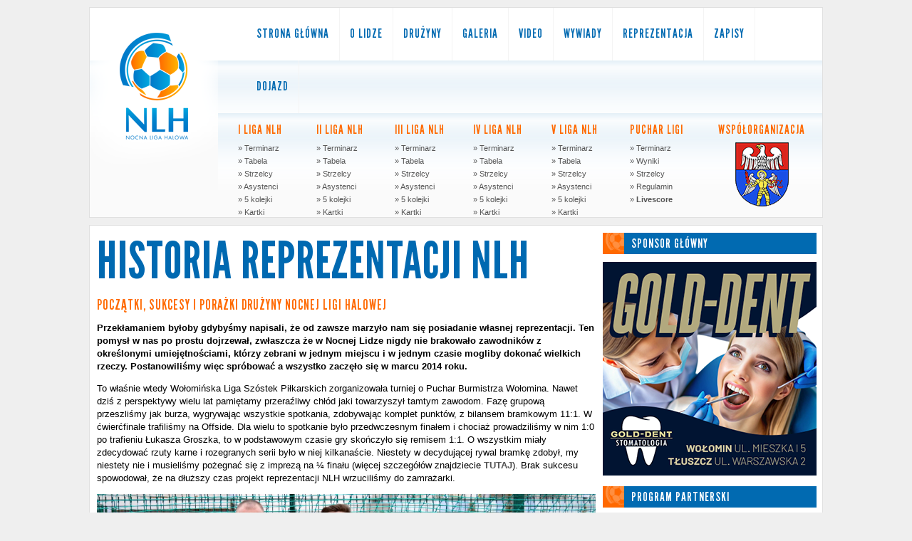

--- FILE ---
content_type: text/html; charset=UTF-8
request_url: https://nocnaligahalowa.pl/reprezentacja
body_size: 10235
content:
<!DOCTYPE html>
<html lang="pl">
<head>
<meta name="google-site-verification" content="bM5Mak3j-gL1U4HixWS_n-BsGyXBKSbS4sUCsZ9uwHY" />
<title>Historia reprezentacji NLH - Nocna Liga Halowa</title>
	<meta charset="utf-8" />
	<base href="https://nocnaligahalowa.pl/" />
	<style type="text/css" media="all">@import url(./all.css?ver=3.0);</style>
	<style type="text/css" media="all">@import url(./main.css?ver=3.0);</style>
	<style type="text/css" media="all">@import url(./news.css?ver=3.0);</style>
	<meta name="keywords" content="reprezentacja" />
	<meta name="description" content="Początki, sukcesy i porażki drużyny Nocnej Ligi Halowej" />
	<meta name="robots" content="index, follow" />
	<meta property="fb:admins" content="100000764150639"/> 
	<link href='https://fonts.googleapis.com/css?family=Hind+Vadodara:400,600&subset=latin,latin-ext' rel='stylesheet' type='text/css'>
	<meta name="author" content="planarstudio.pl" />
	<link rel="shortcut icon" href="/favicon.ico" type="image/x-icon">
	<link rel="icon" href="/favicon.ico" type="image/x-icon">
	<meta property="fb:admins" content="100000764150639"/> 
	<meta property="og:title" content="Historia reprezentacji NLH - Nocna Liga Halowa" />
    <meta property="og:image" content="https://nocnaligahalowa.pl/gfx/logo-nlh.jpg" />
	<meta property="og:image:width" content="1200"/>	
	<meta property="og:image:height" content="630"/>	
	<meta property="og:site_name" content="nocnaligahalowa.pl" />
    <meta property="og:description" content="Początki, sukcesy i porażki drużyny Nocnej Ligi Halowej"/>
    <meta property="article:section" content="News">
	<meta property="article:tag" content="reprezentacja" />		
	<!--[if lt IE 9]><script src="//html5shiv.googlecode.com/svn/trunk/html5.js"></script><![endif]-->
</head>
<body>

<script>
  (function(i,s,o,g,r,a,m){i['GoogleAnalyticsObject']=r;i[r]=i[r]||function(){
  (i[r].q=i[r].q||[]).push(arguments)},i[r].l=1*new Date();a=s.createElement(o),
  m=s.getElementsByTagName(o)[0];a.async=1;a.src=g;m.parentNode.insertBefore(a,m)
  })(window,document,'script','//www.google-analytics.com/analytics.js','ga');

  ga('create', 'UA-1289133-10', 'nocnaligahalowa.pl');
  ga('send', 'pageview');

</script>	
	<header>
		<a id="nocna-liga-halowa" href="./"></a>
		<nav id="menu">
			<ul>
				<li><a href="./">Strona główna</a></li>
				<li><a href="nlh">O Lidze</a></li>
				<li><a href="druzyny">Drużyny</a></li>
				<li><a href="galeria">Galeria</a></li>
				<li><a href="video">Video</a></li>
				<li><a href="news/wywiady">Wywiady</a></li>
				<li><a href="reprezentacja">Reprezentacja</a></li>
        <li><a href="nlh/20/zapisy">Zapisy</a></li>
				<li><a href="nlh/11/dojazd-na-hale">Dojazd</a></li>
			</ul>
		</nav>
		<nav id="menu2">
					<div class="menbox text-center" style="width:150px">
				<p class="menlab text-center">Współorganizacja</p>
				<img class="patroncen" src="gfx/patron2.png" alt="" />
			</div>	
							
			<div class="menbox">
				<p class="menlab">PUCHAR LIGI</p>
				<!--	
				<a href="nlh/7/nlh-cup-6">&raquo; Terminarz</a>
				<a href="nlh/8/wyniki-pucharu-nlh">&raquo; Wyniki</a>
				<a href="nlh/9/strzelcy-pucharu-nlh">&raquo; Strzelcy</a>
				<a href="nlh/14/regulamin-pucharu-nlh">&raquo; Regulamin</a>
				<a href="nlh/10/livescore">&raquo; <strong>Livescore</strong></a>
				-->		
				<a href="nlh/7/terminarz-pucharu-ligi">&raquo; Terminarz</a>
				<a href="nlh/12/wyniki-pucharu-ligi">&raquo; Wyniki</a>
				<a href="nlh/9/strzelcy-pucharu-ligi">&raquo; Strzelcy</a>
				<a href="nlh/14/regulamin-pucharu-ligi">&raquo; Regulamin</a>
				<a href="nlh/10/livescore">&raquo; <strong>Livescore</strong></a>				
			</div>	
			<div class="menbox" style="margin-left:10px">
				<p class="menlab">V Liga NLH</p>
				<a href="sezon/5/terminarz/18/2025-2026">&raquo; Terminarz</a>
				<a href="sezon/5/tabela/18/2025-2026">&raquo; Tabela</a>
				<a href="sezon/5/strzelcy/18/2025-2026">&raquo; Strzelcy</a>
				<a href="sezon/5/asystenci/18/2025-2026">&raquo; Asystenci</a>
				<a href="sezon/5/5kolejki/18/2025-2026">&raquo; 5 kolejki</a>
				<a href="sezon/5/kartki/18/2025-2026">&raquo; Kartki</a>
			</div>
			<div class="menbox" style="margin-left:10px">
				<p class="menlab">IV Liga NLH</p>
				<a href="sezon/4/terminarz/18/2025-2026">&raquo; Terminarz</a>
				<a href="sezon/4/tabela/18/2025-2026">&raquo; Tabela</a>
				<a href="sezon/4/strzelcy/18/2025-2026">&raquo; Strzelcy</a>
				<a href="sezon/4/asystenci/18/2025-2026">&raquo; Asystenci</a>
				<a href="sezon/4/5kolejki/18/2025-2026">&raquo; 5 kolejki</a>
				<a href="sezon/4/kartki/18/2025-2026">&raquo; Kartki</a>
			</div>			
			<div class="menbox" style="margin-left:10px">
				<p class="menlab">III Liga NLH</p>
				<a href="sezon/3/terminarz/18/2025-2026">&raquo; Terminarz</a>
				<a href="sezon/3/tabela/18/2025-2026">&raquo; Tabela</a>
				<a href="sezon/3/strzelcy/18/2025-2026">&raquo; Strzelcy</a>
				<a href="sezon/3/asystenci/18/2025-2026">&raquo; Asystenci</a>
				<a href="sezon/3/5kolejki/18/2025-2026">&raquo; 5 kolejki</a>
				<a href="sezon/3/kartki/18/2025-2026">&raquo; Kartki</a>
			</div>
			<div class="menbox">
				<p class="menlab">II Liga NLH</p>
				<a href="sezon/2/terminarz/18/2025-2026">&raquo; Terminarz</a>
				<a href="sezon/2/tabela/18/2025-2026">&raquo; Tabela</a>
				<a href="sezon/2/strzelcy/18/2025-2026">&raquo; Strzelcy</a>
				<a href="sezon/2/asystenci/18/2025-2026">&raquo; Asystenci</a>
				<a href="sezon/2/5kolejki/18/2025-2026">&raquo; 5 kolejki</a>
				<a href="sezon/2/kartki/18/2025-2026">&raquo; Kartki</a>
			</div>
			<div class="menbox">
				<p class="menlab">I Liga NLH</p>
				<a href="sezon/1/terminarz/18/2025-2026">&raquo; Terminarz</a>
				<a href="sezon/1/tabela/18/2025-2026">&raquo; Tabela</a>
				<a href="sezon/1/strzelcy/18/2025-2026">&raquo; Strzelcy</a>
				<a href="sezon/1/asystenci/18/2025-2026">&raquo; Asystenci</a>
				<a href="sezon/1/5kolejki/18/2025-2026">&raquo; 5 kolejki</a>
				<a href="sezon/1/kartki/18/2025-2026">&raquo; Kartki</a>
			</div>			
		</nav>
	</header>			
	<div id="content">			<section id="left">
			<h1>Historia reprezentacji NLH</h1><h2>Początki, sukcesy i porażki drużyny Nocnej Ligi Halowej</h2><p><strong>Przekłamaniem byłoby gdybyśmy napisali, że od zawsze marzyło nam się posiadanie własnej reprezentacji. Ten pomysł w nas po prostu dojrzewał, zwłaszcza że w Nocnej Lidze nigdy nie brakowało zawodników z określonymi umiejętnościami, którzy zebrani w jednym miejscu i w jednym czasie mogliby dokonać wielkich rzeczy. Postanowiliśmy więc spróbować a wszystko zaczęło się w marcu 2014 roku.</strong></p>
<p>To właśnie wtedy Wołomińska Liga Szóstek Piłkarskich zorganizowała turniej o Puchar Burmistrza Wołomina. Nawet dziś z perspektywy wielu lat pamiętamy przeraźliwy chłód jaki towarzyszył tamtym zawodom. Fazę grupową przeszliśmy jak burza, wygrywając wszystkie spotkania, zdobywając komplet punktów, z bilansem bramkowym 11:1. W ćwierćfinale trafiliśmy na Offside. Dla wielu to spotkanie było przedwczesnym finałem i chociaż prowadziliśmy w nim 1:0 po trafieniu Łukasza Groszka, to w podstawowym czasie gry skończyło się remisem 1:1. O wszystkim miały zdecydować rzuty karne i rozegranych serii było w niej kilkanaście. Niestety w decydującej rywal bramkę zdobył, my niestety nie i musieliśmy pożegnać się z imprezą na ¼ finału (więcej szczegółów znajdziecie <strong><a href="../news/110/reprezentacja-nocnej-ligi-nie-dala-rady" target="_blank" rel="noopener">TUTAJ</a></strong>). Brak sukcesu spowodował, że na dłuższy czas projekt reprezentacji NLH wrzuciliśmy do zamrażarki.</p>
<p><img src="../Inne/TurniejWLSP.jpg" alt="Drużyna NLH" width="700" /></p>
<p><em>(kadra z pierwszego, historycznego turnieju w wykonaniu reprezentacji NLH. Górny rząd, od lewej: Maksymilian Poczman, Marcin Jackiewicz, Adam Stańczuk, Mateusz Antoniak, Marcin Kur. Dolny rząd, od lewej: Łukasz Groszek, Alek Grabek)</em></p>
<p>Wróciliśmy na początku 2017 roku. Wówczas w turnieju halowym w Dąbrówce (więcej o nim <strong><a href="../news/553/nocna-liga-halowa-wygrywa-turniej-w-dabrowce" target="_blank" rel="noopener">TUTAJ</a></strong>) wysypała się jedna drużyna i organizator zaproponował nam załatanie dziury. Okazaliśmy się "czarnym koniem" tej imprezy i szliśmy po swoje niczym reprezentacja Danii w 1992 roku. Jej też na Mistrzostwach Europy miało zabraknąć, ostatecznie jednak pojechała na turniej, a potem zgarnęła w nim złoto. My również! W wielkim finale o wszystkim miały zdecydować rzuty karne, ale w ostatniej sekundzie bramkę dla naszego zespołu zdobył Kamil Śliwowski i ostatecznie uniknęliśmy wojny nerwów. Ten triumf spowodował, że w sezonie letnim zamierzaliśmy pójść za ciosem. I udało się! Najpierw wygraliśmy turniej w Tłuszczu (szczegóły <a href="../news/677/wygrywamy-kolejny-turniej-tym-razem-w-tluszczu" target="_blank" rel="noopener"><strong>TUTAJ</strong></a>), a następnie finiszowaliśmy na trzeciej lokacie w Gończycach (<strong><a href="../news/679/zespol-nocnej-ligi-trzeci-w-gonczyce-orlik-cup-2017" target="_blank" rel="noopener">TUTAJ</a></strong>). W czerwcu 2018 roku odwiedziliśmy z kolei Górę Kalwarię, ale wypadek losowy spowodował, że na turniej dojechaliśmy okrojonym składem i skończyliśmy na ćwierćfinale (<a href="../news/927/druzyna-nocnej-ligi-nie-podbila-gory-kalwarii" target="_blank" rel="noopener"><strong>TUTAJ</strong></a>). Niedosyt pozostał, chociaż i tak myślami byliśmy już wtedy przy kolejnym projekcie – <strong>Okręgowym Pucharze Polski!</strong></p>
<p>Ale by dobrze przygotować się do naszego debiutu w tych rozgrywkach nie zapomnieliśmy o sparingach. W pierwszym z nich zagraliśmy i wygraliśmy(!) z <strong>KTS Weszło </strong>(więcej o tym spotkaniu przeczytacie <strong><a href="../news/925/udany-debiut-nocnej-ligi-wygrywamy-z-kts-weszlo-31" target="_blank" rel="noopener">TUTAJ</a></strong>). Oczywiście były to początki drużyny, która dziś jest liderem A-Klasy (stan na styczeń 2021), aczkolwiek warto wspomnieć, że dla naszego zespołu był to pierwszy mecz na dużym boisku w ogóle! Jako NLH nigdy nie przeprowadziliśmy żadnego wspólnego treningu, co zresztą pozostało tradycją do dnia dzisiejszego. Od zawsze bazowaliśmy na indywidualnych umiejętnościach poszczególnych graczy oraz ich doświadczeniu z boiska pełnowymiarowego. Dodajmy, że kadrę zespołu tworzyli (i wciąż tworzą) zawodnicy niezrzeszeni, którzy skończyli już przygodę z "profesjonalnym" futbolem, aczkolwiek wielu było takich, którzy dopiero w reprezentacji Nocnej Ligi stawiali pierwsze kroki w piłce 11-osobowej. Z jednej strony nie mogliśmy więc zbyt wiele oczekiwać po swoim debiucie, ale z drugiej – liczyliśmy, że gracze którzy wyjdą na plac wszelkie braki w zgraniu nadrobią charakterem i zaangażowaniem. Pierwszy gwizdek historycznego spotkania naszej kadry w Pucharze Polski wybrzmiał <strong>16 sierpnia 2018 roku</strong>, a premierowym przeciwnikiem była Wisła Jabłonna. Już po losowaniu wiedzieliśmy, że czeka nas trudna przeprawa, rywal był wówczas w czołówce A-Klasy i nie wypadało mu odpaść z drużyną niezrzeszoną. Mecz nie ułożył się dla nas najlepiej – przegrywaliśmy 0:1 po bramce z rzutu karnego, ale jeszcze w pierwszej połowie Arek Stępień doprowadził do wyrównania. Druga połowa była już nasza! Zaaplikowaliśmy konkurentom trzy trafienia nie tracąc przy tym żadnego i wywalczyliśmy awans do drugiej rundy! To był początek niesamowitej przygody a otoczka która towarzyszyła naszym spotkaniom pozostanie w pamięci jeszcze długo. Na mecze z udziałem reprezentacji, które odbywały się na obiekcie Wichru Kobyłka przychodziło mnóstwo osób. A zawodnicy robili wszystko, by ich nie zawieść. Świetnie atmosferę tamtych chwil oddał na swoim blogu nasz kapitan - <strong>Adam Baran</strong>, którego tekst możecie przeczytać <strong><a href="http://baranek13.blogspot.com/2018/09/pod-wpywem.html" target="_blank" rel="noopener">TUTAJ</a></strong>.</p>
<p><iframe src="https://www.youtube.com/embed/5Dq7BuUI2qM" width="700" height="394" frameborder="0" allowfullscreen=""></iframe></p>
<p>W drugiej rundzie los sparował nas z Dębem Wieliszew – reprezentantem górnej połowy tabeli Ligi Okręgowej. Mecz rozgrywany był przy sztucznym oświetleniu i był niezwykle zacięty. Ale to my okazaliśmy się minimalnie lepsi, wygrywając po trafieniu Kamila Kulmy. To spotęgowało nasze apetyty. W kolejnej fazie za przeciwnika mieliśmy Agape Białołęka – również przedstawiciela Okręgówki. Potyczka ułożyła się dla nas wyśmienicie – na początku drugiej połowy prowadziliśmy już 2:0, ale wtedy nasza gra siadła. Rywale w krótkim czasie wyszli na prowadzenie, lecz gol Rafała Radomskiego przywrócił nas do gry. I gdy na zegarze była 94 minuta, a arbiter praktycznie sięgał już po gwizdek, otrzymaliśmy śmiertelny cios. Genialne uderzenie lewą nogą jednego z rywali pozbawiło nas marzeń, a arbiter nawet nie wznawiał już gry od środka. Nasza przygoda miała bolesny finał, ale wszystko co działo się wcześniej pozostanie w pamięci pewnie niejednego uczestnika tamtych wydarzeń. Zwłaszcza, że trzecia runda była najlepszym wynikiem ze wszystkim drużyn środowiskowych w naszym regionie, a mecz z Agape można było również obstawić u jednego z bukmacherów. Niestety – żadnemu z naszych fanów nie dane było na naszym zwycięstwie zarobić.</p>
<p><img src="../Inne/PucharPolski.jpg" alt="Nocna Liga - Agape Białołęka" width="700" height="467" /></p>
<p><em>(wyjściowy skład na mecz z Agape Białołęka - górny rząd, od lewej: Michał Dudek, Karol Sochocki, Mateusz Antoniak, Adam Baran, Konrad Bulik, Jakub Bednarowicz. Dolny rząd, od lewej: Michał Sieńko, Jakub Birek, Arkadiusz Stępień, Bartłomiej Męczkowski, Paweł Godlewski)</em></p>
<p>Począwszy od 2018 roku w Pucharze Polski startujemy regularnie. Podczas kolejnych dwóch edycji nie udało nam się jednak zbliżyć do osiągnięcia w debiucie a scenariusz tych występów zawsze był taki sam – bardzo wysokie zwycięstwo w pierwszej rundzie, a następnie porażka. Nie piszemy tego, by w jakikolwiek sposób się usprawiedliwić, ale przy okazji obydwu przegranych zmagaliśmy się z ogromnymi problemami kadrowymi, które nie pozwoliły nam pokazać pełni potencjału. Czwarte podejście to nawiązanie do czasów świetności - po trudnych bojach wyeliminowaliśmy dwóch oponentów, a z pociągu, którego końcową stacją był Stadion Narodowy, wyprosiła nas dopiero Korona Góra Kalwaria. Rekordowy wyczyn udało się zanotować za piątym razem. Odnieśliśmy pięć zwycięstw z rzędu (w tym dwa po rzutach karnych) i awansowaliśmy do 1/16 finału. Niestety niedopatrzenie spowodowane udziałem w meczu zawodnika, który powinien pauzować z powodu kartek spowodowało, że za starcie z Wilgą II Garwolin przeciwnikom przyznano walkowera. Wielka szkoda, bo graliśmy bardzo dobrze, a losowanie kolejnych rund było obiecujące. Niestety musieliśmy się obejść smakiem...</p>
<p>Ostatnia impreza o której warto wspomnieć i dzięki której o naszej drużynie znów było głośno to pierwsza edycja zmagań im. Pawła Zarzecznego. Turniej był organizowany przez Weszło, gdzie ten znany dziennikarz spędził ostatnie lata swojej przygody zawodowej. Tutaj musieliśmy przebijać się przez eliminacje (więcej o nich przeczytacie <strong><a href="../news/1180/nocna-liga-w-wielkim-finale-turnieju-weszlo" target="_blank" rel="noopener">TUTAJ</a></strong>), gdzie do wzięcia były dwa bilety. Tak się złożyło, że wyciągnęliśmy dłoń po jeden z nich, co pozwoliło nam wziąć udział w wielkim finale, który odbywał się na stadionie Marymontu. W decydującej rozgrywce wzięło udział sześć ekip, a my zajęliśmy finalnie czwarte miejsce (po więcej szczegółów zapraszamy <strong><a href="../news/1182/czwarte-miejsce-nlh-w-turnieju-imienia-pawla-zarzecznego" target="_blank" rel="noopener">TUTAJ</a></strong>). Nie stanowiło to wielkiego rozczarowania, bo od zespołów z TOP 3 byliśmy słabsi, ale sam udział i dobre miejsce w takiej imprezie stanowiło dla nas duże wyróżnienie. Zwłaszcza, że choćby w starciu z zespołem "Wielkopolska i przyjaciele" nasi reprezentanci mieli okazję stanąć w szranki z Radkiem Majewskim, Łukaszem Gargułą czy Bartkiem Ślusarskim. Tym samym mogliśmy do swojej księgi dopisać kolejną fajną kartę.</p>
<p>Mamy nadzieję, że z czasem w tym artykule dopiszemy kolejne rozdziały z udziałem naszych zawodników. Dodajmy, że kadra NLH nie jest hermetyczna i jeśli ktoś czuje się na siłach, by się w niej sprawdzić - czekamy na wiadomość. W wakacje zawsze rozgrywamy sporo sparingów i sami będziecie mogli ocenić, czy jesteście w stanie ten zespół wzmocnić. My każdego zawodnika, który mógłby wznieść coś pozytywnego przyjmiemy z otwartymi rękoma. Szczególnie iż marzy nam się spektakularny sukces, po którym o NLH znów będą mówili wszyscy i wszędzie.</p>
<p>A poniżej przedstawiamy Wam listę wszystkich meczów w Pucharze Polski oraz zawodników, którzy rozegrali w reprezentacyjnej koszulce chociaż jedno oficjalne spotkanie. Wypisaliśmy również wszystkich strzelców wraz z ich dorobkiem. Liczymy, że zarówno grono reprezentantów (obecnie jest ich 64) jak i liczba goli z każdym rokiem będzie rosła.</p>
<p><strong>WYNIKI W PUCHARZE POLSKI:</strong></p>
<p><u>sezon 2018/19</u></p>
<p>I runda: Nocna Liga Halowa - Wisła Jabłonna <strong>4:1</strong></p>
<p>II runda: Nocna Liga Halowa - Dąb Wieliszew <strong>1:0</strong></p>
<p>III runda: Nocna Liga Halowa - Agape Białołęka<strong> 3:4</strong></p>
<p><u>sezon 2019/20</u></p>
<p>I runda: Nocna Liga Halowa - Narew 93 <strong>13:1</strong></p>
<p>II runda: Nocna Liga Halowa - Talent Warszawa <strong>1:4</strong></p>
<p><u>sezon 2020/21</u></p>
<p>I runda: Nocna Liga Halowa - OIRP Warszawa <strong>10:0</strong></p>
<p>II runda: Nocna Liga Halowa - Delta Warszawa (juniorzy)<strong> 3:4</strong></p>
<p><u>sezon 2021/22</u></p>
<p>I runda: Nocna Liga Halowa - Murawa Suwałki <strong>4:1</strong></p>
<p>II runda: Nocna Liga Halowa - Victoria Warszawa <strong>4:2</strong></p>
<p>III runda: Nocna Liga Halowa - Korona Góra Kalwaria <strong>0:6</strong></p>
<p><u>sezon 2022/23</u></p>
<p>I runda: Nocna Liga Halowa - SWPS <strong>10:0</strong></p>
<p>II runda: Nocna Liga Halowa - GTS Grodzisk Mazowiecki <strong>8:3</strong></p>
<p>III runda: Nocna Liga Halowa - Wisła Dziecinów <strong>5:5 k.4:3</strong></p>
<p>IV runda: Nocna Liga Halowa - RKS Mirków <strong>4:1</strong></p>
<p>V runda: Nocna Liga Halowa - Wilga II Garwolin <strong>3:3 k.4:1 </strong>(zweryfikowany na walkower 0:3)</p>
<p><u>sezon 2023/24</u></p>
<p>I runda: Nocna Liga Halowa - Chicos Calientes <strong>16:0</strong></p>
<p>II runda: Nocna Liga Halowa - Nadbużanka Słopsk <strong>1:1 k.4:3</strong></p>
<p>III runda: Nocna Liga Halowa - Bug Wyszków <strong>0:7</strong></p>
<p><u>sezon 2024/25</u></p>
<p>I runda: Nocna Liga Halowa 1 - SEMP Warszawa <strong>2:6</strong></p>
<p>I runda: Nocna Liga Halowa 2 - AKS Zły Warszawa <strong>7:1</strong></p>
<p>II runda: Nocna Liga Halowa 2 - Bóbr Tłuszcz <strong>4:4 k.2:3</strong></p>
<p><u>sezon 2025/26</u></p>
<p>I runda: Nocna Liga Halowa 1 - KKS Żoliborz Warszawa <strong>9:1</strong></p>
<p>I runda: Nocna Liga Halowa 2 - Lotnisko Modlin <strong>5:2</strong></p>
<p>II runda: Nocna Liga Halowa 1 - KS Łomianki II <strong>1:7</strong></p>
<p>II runda: Nocna Liga Halowa 2 - Bug Wyszków II <strong>3:1</strong></p>
<p>III runda: Nocna Liga Halowa 2 - Victoria Sulejówek II <strong>1:1 k.5:3</strong></p>
<p>IV runda: Nocna Liga Halowa 2 - Talent Warszawa <strong>0:13</strong></p>
<p> </p>
<p><strong>BRAMKI:</strong></p>
<p><strong>33 </strong>- Karol Sochocki </p>
<p><strong>13 </strong>- Maciej Kamiński</p>
<p><strong>9</strong> - Arkadiusz Stępień</p>
<p><strong>4</strong> - Kamil Kulma, Adam Baran, Tomasz Piórkowski</p>
<p><strong>3 -</strong> Przemysław Tucin, Paweł Godlewski, Bartłomiej Męczkowski, Marcin Kur, Piotr Bober, Serhii Romanovskyi, Rafał Radomski, Kacper Pałka</p>
<p><strong>2 - </strong>gol samobójczy</p>
<p><strong>2 </strong>- Michał Krajewski, Rafał Roguski, Mariusz Piórkowski, Bartek Bajkowski, Marcin Rychta, Oskar Nieskórski </p>
<p><strong>1</strong> - Mateusz Lewandowski, Łukasz Brutkowski, Mateusz Gawłowski, Kamil Śliwowski, Mateusz Smoktunowicz, Mateusz Puchalski, Maciej Piasecki, Hubert Sochacki, Damian Krasnodębski, Oskar Bajkowski, Rafał Kudrzycki, Maciej Lęgas, Krzysztof Włodyga, Oleg Grabowski, Jan Jabłoński, Bartosz Czajka, Yevhen Mushnin</p>
<p> </p>
<p><strong>ASYSTY:</strong></p>
<p><strong>13 </strong>- Marcin Kur</p>
<p><strong>8 -</strong> Adam Baran</p>
<p><strong>7 </strong>- Daniel Kania</p>
<p><strong>6</strong> - Karol Sochocki</p>
<p><strong>5</strong> - Bartłomiej Męczkowski, Maciej Kamiński</p>
<p><strong>3 -</strong> Arkadiusz Stępień, Tomasz Piórkowski, Mateusz Smoktunowicz, Mateusz Gawłowski, Paweł Godlewski</p>
<p><strong>2 - </strong>Jakub Birek, Przemysław Tucin, Kamil Melcher, Mariusz Piórkowski</p>
<p><strong>1</strong> - Jakub Bednarowicz, Michał Krajewski, Mariusz Wdowiński, Dominik Buczek, Kamil Śliwowski, Rafał Roguski, Bartłomiej Balcer, Krzysztof Włodyga, Rafał Kudrzycki, Damian Krasnodębski, Kacper Pałka, Maciej Lęgas, Bartek Bajkowski, Adam Stańczuk, Jan Jabłoński, Serhii Romanovskyi, Marcin Rychta, Oskar Nieskórski, Mateusz Morawski, Mateusz Karpiński, Adrian Wrona, Rafał Radomski, Przemysław Godlewski, Vlad Voronov</p>
<p> </p>
<p><strong>WYSTĘPY:</strong></p>
<p><strong>22 -</strong> Karol Sochocki</p>
<p><strong>17 -</strong> Paweł Godlewski</p>
<p><strong>16 - </strong>Mateusz Gawłowski</p>
<p><strong>15 - </strong>Maciej Kamiński, Tomasz Piórkowski</p>
<p><strong>14</strong> - Adam Baran</p>
<p><strong>10</strong> - Bartłomiej Męczkowski, Marcin Kur</p>
<p><strong>9</strong> - Mariusz Piórkowski, Irek Zygartowicz</p>
<p><strong>8</strong> - Daniel Kania, Jakub Murawski</p>
<p><strong>7 - </strong>Jakub Birek, Arkadiusz Stępień, Jakub Godlewski, Łukasz Trąbiński, Adrian Pląska</p>
<p><strong>6</strong> - Mateusz Smoktunowicz, Patryk Skrajny, Łukasz Grochowski, Kacper Pałka</p>
<p><strong>5 - </strong>Mariusz Wdowiński, Dominik Buczek, Przemysław Tucin, Piotr Koza, Adam Stańczuk, Marcin Rychta, Serhii Romanovskyi, Piotr Bober</p>
<p><strong>4 - </strong>Michał Dudek, Kamil Kulma, Konrad Bulik, Bartłomiej Roguski, Rafał Roguski, Rafał Kudrzycki, Mikołaj Tokaj, Krzysztof Włodyga, Ivan Pastukh, Rafał Radomski, Paweł Wysocki, Rafał Błoński</p>
<p><strong>3 - </strong>Michał Sieńko, Mateusz Antoniak, Jakub Bednarowicz, Michał Wytrykus, Valik Chopaniuk, Oskar Bajkowski, Tomasz Mikusek, Bartek Bajkowski, Maciej Lęgas, Kamil Melcher, Rafał Błoński, Adrian Wrona, Przemysław Godlewski, Vlad Voronov, Hubert Zach, Rafał Polakowski</p>
<p><strong>2 </strong>- Sebastian Gołębiewski, Michał Krajewski, Kamil Śliwowski, Łukasz Brutkowski, Mateusz Puchalski, Hubert Sochacki, Damian Krasnodębski, Jan Jabłoński, Oleg Grabowski, Robert Biskupski, Oskar Nieskórski, Vlad Rakhmail</p>
<p><strong>1 </strong>- Mateusz Lewandowski, Daniel Wicher, Bartłomiej Sosnówka, Damian Zajdowski, Patryk Ryński, Patryk Greloch, Bartłomiej Balcer, Maciej Piasecki, Kamil Kamiński, Robert Świst, Łukasz Flak, Jarek Przybysz, Mateusz Adamski, Paweł Orzechowski, Arkadiusz Dalecki, Kamil Wawrzonkowski, Mateusz Morawski, Volodymer Grabowski, Mateusz Karpiński, Patryk Niemyjski, Mateusz Kowalczyk, Bartosz Czajka, Łukasz Milankiewicz, Yevhen Mushnin, Maciej Karczewski, Marcin Błoński, Kacper Cebula</p>
<p> </p>
<p>Wszystkim, którzy reprezentowali nasze barwy w turniejach czy rozgrywkach Pucharu Polski <strong>dziękujemy!</strong> I wierzymy, że ten artykuł jeszcze nie raz wypełnimy treścią o naszych kolejnych sukcesach. Jesteśmy również otwarci na wszelkie propozycje sparingów. Zachęcamy do kontaktu!</p><p class="navdown"><a href="javascript:history.back()"><img src="gfx/arrow.gif" alt="nerazzurri"> powrót</a> &nbsp;&nbsp; <a href="javascript:scroll(0,0);">^ do góry</a></p>				
		</section>
﻿		
		<aside>
			<div class="aslabel" style="margin-top:10px !important"><p>Sponsor główny</p></div>
			<p><a href="https://gold-dent.pl/" target="_blank"><img class="ban" src="img/banery/GOLDDENT300.png"/></a></p>	
			<div class="aslabel" style="margin-top:-10px !important"><p>Program partnerski</p></div>
			<p><a href="https://betfan.pl/sg/dwogmzlpg7" target="_blank"><img class="ban" src="img/banery/Betfaneknajnowszy 2.png"/></a></p>	
			<div class="aslabel" style="margin-top:-10px !important"><p>Partner techniczny</p></div>
			<p><a href="https://www.wapteam.com.pl/" target="_blank"><img class="ban" src="img/banery/wap.png"/></a></p>
			<div class="aslabel" style="margin-top:-10px !important"><p>Nasze Projekty</p></div>
			<p><a href="https://www.laczynasdart.pl/" target="_blank"><img src="img/banery/laczynasdart.png" /></a></p>
			<div class="aslabel" style="margin-top:0 !important"><p>Partnerzy</p></div>
		        <a href="https://mspot.pl/?utm_source=nocnaligahalowa&utm_medium=referral&utm_campaign=nlh_banner" target="_blank"><img class="ban" src="img/banery/mspot-autoryzowany-dystrybutor-milwaukee-narzedzia-milwaukee.png" alt="mspot.pl - autoryzowany dystrybutor Milwaukee Tool" title="Autoryzowany Dystrybutor Milwaukee" /></a>

			<a href="https://www.facebook.com/DietetykKamilaKielakBiskupska/" onclick="this.target='_blank'"><img class="ban" src="img/banery/poradnia-dietetyczna.png" /></a>
			<div class="aslabel" style="margin-top:0 !important"><p>Partnerzy medialni</p></div>
				<a href="http://www.facebook.com/SportoweWWL" onclick="this.target='_blank'">
					<img class="ban3" src="img/banery/wwl.png" alt="Sportowe WWL" />
				</a> 
				<a href="http://www.wiesci.com.pl" target="_blank" onclick="this.target='_blank'">
    <img class="ban2" src="img/banery/wiesci.png" alt="Wieści Podwarszawskie" />
</a>

				</a>
				<a href="http://www.ligafanow.pl/" target="_blank">
    <img class="ban3" src="img/banery/liga-fanow.png" alt="Liga Fanów" />
</a>

<a href="https://www.wwl24.pl/" target="_blank">
    <img class="ban3" src="img/banery/wwl24.jpg" alt="WWL24" />
</a>

			<div class="aslabel"><p>NLH na Facebooku</p></div>
            <script src="https://apps.elfsight.com/p/platform.js" defer></script>
            <div class="elfsight-app-4fdd814a-b521-4cd1-a988-f336de765ab0"></div>
			<div class="aslabel"><p>NLH na TikToku</p></div>
            <script src="https://static.elfsight.com/platform/platform.js" async></script>
<div class="elfsight-app-2e23330a-7702-4faa-a0c7-f8108aba9c92" data-elfsight-app-lazy></div>
		<div class="aslabel"><p>Reklama</p></div>
<script async src="https://pagead2.googlesyndication.com/pagead/js/adsbygoogle.js?client=ca-pub-5571635449008342"
     crossorigin="anonymous"></script>
<!-- NLH boczna pod FB -->
<ins class="adsbygoogle"
     style="display:block"
     data-ad-client="ca-pub-5571635449008342"
     data-ad-slot="3817259451"
     data-ad-format="auto"
     data-full-width-responsive="true"></ins>
<script>
     (adsbygoogle = window.adsbygoogle || []).push({});
</script>

<script src="https://static.elfsight.com/platform/platform.js" data-use-service-core defer></script>
<div class="elfsight-app-9f0d0b7e-af05-4df3-8000-5c6de490ed60" data-elfsight-app-lazy></div>	
	</div>
	<footer>
		<div id="fotleft">
			<div id="logomini"></div>
			<div id="fotinfo">
				<p>Wszelkie prawa zastrzeżone <br />
				&copy; 2008-2025 <strong>Nocna Liga Halowa</strong> <br />
				Realizacja: <a href="https://planarstudio.pl" onclick="this.target='_blank'" title="Planar"><strong>Planar</strong></a></p>
			</div>
		</div>
		<div id="fotright">
			<p><a href="nlh/4/polityka-prywatnosci">Polityka prywatności</a> | <a href="nlh/5/reklama">Reklama</a> | <a href="nlh/3/regulamin-rozgrywek">Regulamin ligi</a> | <a href="nlh/2/regulamin-serwisu">Regulamin www</a> | <a href="nlh/kontakt">Kontakt</a></p>
			<p>Rozgrywki organizowane we współpracy ze Starostwem Wołomińskim, pod patronatem Burmistrza Miasta Zielonka.</p>
			<p> <a href="https://www.youtube.com/user/NocnaLigaHalowa?sub_confirmation=1" id="youtube" target="_blank"></a>
<a href="nlh/kontakt" id="envelope" target="_blank"></a>
<a href="https://betfan.pl/lp/advqeghtku" target="_blank"><img src="gfx/BETFANfav.png" alt="" /></a>
<a href="https://nocnaligahalowa.tipo.live/" target="_blank"><img src="https://s2.googleusercontent.com/s2/favicons?domain_url=https%3A%2F%2Fnocnaligahalowa.tipo.live%2F&feature=youtube_channel" alt="" /></a>
<a href="https://patronite.pl/nocnaliga" target="_blank"><img src="gfx/patronite.png" alt="" /></a>
<a href="https://m.me/nocnaligahalowa" target="_blank"><img src="gfx/Messenger.png" alt="" /></a>
<a href="https://www.facebook.com/NocnaLigaHalowa" id="facebook" target="_blank"></a>

		</div>
	</footer>
	<script async src="//pagead2.googlesyndication.com/pagead/js/adsbygoogle.js"></script>
<script>
  (adsbygoogle = window.adsbygoogle || []).push({
    google_ad_client: "ca-pub-5571635449008342",
    enable_page_level_ads: true
  });
</script>
</body>	
</html>

--- FILE ---
content_type: text/html; charset=utf-8
request_url: https://www.google.com/recaptcha/api2/aframe
body_size: 267
content:
<!DOCTYPE HTML><html><head><meta http-equiv="content-type" content="text/html; charset=UTF-8"></head><body><script nonce="OvGr0VrBejYcgr9qohVTHw">/** Anti-fraud and anti-abuse applications only. See google.com/recaptcha */ try{var clients={'sodar':'https://pagead2.googlesyndication.com/pagead/sodar?'};window.addEventListener("message",function(a){try{if(a.source===window.parent){var b=JSON.parse(a.data);var c=clients[b['id']];if(c){var d=document.createElement('img');d.src=c+b['params']+'&rc='+(localStorage.getItem("rc::a")?sessionStorage.getItem("rc::b"):"");window.document.body.appendChild(d);sessionStorage.setItem("rc::e",parseInt(sessionStorage.getItem("rc::e")||0)+1);localStorage.setItem("rc::h",'1769656882565');}}}catch(b){}});window.parent.postMessage("_grecaptcha_ready", "*");}catch(b){}</script></body></html>

--- FILE ---
content_type: text/css; charset=UTF-8
request_url: https://nocnaligahalowa.pl/all.css?ver=3.0
body_size: 2880
content:
@font-face {
    font-family: 'imfont';
    src: url('fonts/leaguegothic-regular.eot');
    src: url('fonts/leaguegothic-regular.eot') format('embedded-opentype'),
         url('fonts/leaguegothic-regular.woff') format('woff'),
         url('fonts/leaguegothic-regular.ttf') format('truetype'),
         url('fonts/leaguegothic-regular.svg#LeagueGothicRegular') format('svg');
}


/* HTML5 display-role reset for older browsers */
article, aside, details, figcaption, figure, 
footer, header, hgroup, menu, nav, section {
	display:block;
}
body {
	line-height:1;
}
blockquote, q {
	quotes:none;
}
blockquote:before, blockquote:after,
q:before, q:after {
	content: '';
	content:none;
}
table {
	border-collapse:collapse;
	border-spacing:0;
}
strong,b
{
	font-weight:bold;
}


.text-center {
	text-align:center;
}

.patroncen, .menbox img {
	margin:0 auto;
}


:hover
{
	-webkit-transition: all 0.5s ease !important;
	-moz-transition: all 0.5s ease !important;
	-o-transition: all 0.5s ease !important;
	transition: all 0.5s ease !important;
}

/*** Body **/
body
{
	margin:0 auto;
	padding:0;
	color:#555555;
	font:11px/13px Verdana, sans-serif;
	font-size: 11px;
	line-height:16px;
	background-color: #efefef;
}

#pasek
{
	width:100%;
	height:8px;
	display:table;
	background: url('gfx/nlh-pasek-top.png') no-repeat #ff6900;
}

a
{
	text-decoration: none;
	color:#555555;
	border:0;
}

a:hover
{
	color:#0097db;
}

a img
{
	border:0;
}

#content
{
	width:1028px;
	height:300px;
	margin:0 auto;
	margin-top:10px;
	display:table;
	clear:both;
	background-color: #fff;
	border:1px solid #e0e0e0;
}

header
{
	width:1028px;
	height:240px;
	display:table;
	margin:0 auto;
	margin-top:10px;
	background: url('gfx/header-top.png') repeat-x #fafafa;
	border:1px solid #e0e0e0;
}

#nocna-liga-halowa
{
	width:180px;
	height:220px;
	display:table;
	background: url('gfx/logonlh.png') no-repeat;
	float:left;
	background-position:center center;
}

#lata
{
	width:676px;
	height:715px;
	background: url('gfx/laty.png') no-repeat;
	z-index:-1;
	position:fixed;
}

aside
{
	width:300px;
	float:left;
	display:table;
}

.aslabel
{
	width:300px;
	height:30px;
	display:table;
	background: url('gfx/log.png') no-repeat #016ab1;
	background-position:top left;
	margin-top:10px;
	margin-bottom:10px;
}
.aslabel p
{
	font-family:'imfont';
	font-size:18px;
	color:#fff;
	text-transform:uppercase;
	letter-spacing:1px;
	margin:0;
	margin-top:7px;
	font-weight:300;
	margin-left:40px;
}

/** menu **/

#menu
{
	width:808px;
	height:74px;
	display:table;
}

#menu ul
{
	list-style-type:none;
	margin:0;
}

#menu li
{
	float:left;
	height:74px;
	margin:0;
	display:table;
}

#menu a
{
	display:table;
	font-family:'imfont';
	font-size:18px;
	height:46px;
	color:#0169b1;
	text-transform:uppercase;
	letter-spacing:1px;
	margin:0;
	font-weight:300;
	text-align:center;
	padding-left:14px;
	padding-right:14px;
	padding-top:28px;
	border-right:1px solid #f4f4f4;
}

#menu li:hover
{
	background-color:#ff6900;
	color:#ff6900 !important;
}

#menu a:hover
{
	color:#fff;
}

#menu2
{
	width:848px;
	height:146px;
	display:table;
	background: url('gfx/cien1px.png') repeat-x;
}

.menbox
{
	width:90px;
	height:126px;
	display:block;
	float:right;
	margin:10px;
}
.profbox
{
	width:250px;
	height:126px;
	display:block;
	float:right;
	margin-top:10px;
	margin-right:10px;
}

.menbox a, .profbox a
{
	clear:both;
	font-size:11px;
	display:block;
	margin-top:2px;
}

.menlab, .prolab
{
	font-family:'imfont';
	color:#ff6900;
	margin:0;
	font-size:18px;
	text-transform:uppercase;
	letter-spacing:1px;
	margin-bottom:10px;
	margin-top:5px;
}

.prolab
{
	color:#363636;
	float:left;
}

.profilfoto
{
	width:80px;
	height:80px;
	display:block;
	float:left;
	background-size:80px 80px !important;
	background-position:center center !important;
	margin-top:5px;
	margin-right:10px;
}

.jako
{
	float:left;
	margin:0;
	color:#ff6900;
}

.profmen
{
	float:left;
	margin:0;
}

.profmen a
{
	color:#005aaa;
	width:110px;
}

.profmen a:hover
{
	color:#ff6900;
}

/*** logowanie **/

.login
{
	margin-bottom:2px;
	height:25px;
	padding:0px;
	padding-left:4px;
	padding-right:4px;
	width:105px;
	font-size:11px;
	border:1px solid #cbc8c8;
}

.login:focus
{
	background-color:#f4f9fc;
	border:1px solid #ff6900;
}

.submit
{
	font-size:11px;
	color:#fff;
	background-color:#016ab1;
	margin-left:10px;
	height:23px;
	padding:0;
	padding-bottom:2px;
	padding-left:4px;
	padding-right:4px;
	border:0;
	font-weight:700;
	cursor:pointer;
}

.submit:hover
{
	background-color:#ff6900;
}

.rej
{
	float:left !important;
	display:table;
	margin:0;
	margin-right:15px;
}

.check
{
	margin:0;
	margin-top:10px;
	margin-bottom:10px;
}

h1
{
	font-family:'imfont';
	color:#0069b1;
	text-transform:uppercase;
	font-size:72px;
	letter-spacing:1px;
	margin-top:5px;
	margin-bottom:5px;
	line-height:71px;
	font-weight:300;
}

/** footer **/

footer
{
	width:1028px;
	height:120px;
	display:table;
	margin:0 auto;
	margin-top:10px;
	text-shadow:1px 1px #fafafa;
	color:#959494;
}

footer a
{
	color:#959494;
}

footer a:hover
{
	color:#ff6900;
}

#fotright a
{
	margin-left:5px;
	margin-right:5px;
	font-weight:700;
}

#fotleft
{
	width:360px;
	height:70px;
	float:left;
	display:table;
}

#fotright
{
	width:668px;
	height:70px;
	float:right;
	display:table;
	text-align:right;
}

#fotinfo p
{
	width:300px;
	margin-top:10px;
}

#logomini
{
	width:60px;
	height:70px;
	float:left;
	background: url('gfx/logo-nlh-male.png') no-repeat;
	background-position:center left;
}

#facebook, #envelope, #feed, #youtube, #tad
{
	width:20px;
	height:20px;
	display:table;
	float:right;
	background-position:center center;
}

#facebook {background: url('gfx/facebook1.png') no-repeat;}
#facebook:hover{background: url('gfx/facebook.png') no-repeat;}
#feed{background: url('gfx/feed1.png') no-repeat;}
#feed:hover{background: url('gfx/feed.png') no-repeat;}
#envelope{background: url('gfx/envelope1.png') no-repeat;}
#envelope:hover{background: url('gfx/envelope.png') no-repeat;}
#youtube{background: url('gfx/youtube1.png') no-repeat;}
#youtube:hover{background: url('gfx/youtube.png') no-repeat;}
#tad{background: url('gfx/td0.png') no-repeat;}
#tad:hover{background: url('gfx/td.png') no-repeat;}

.navdown
{
	padding-top:7px;
	margin-top:20px;
	text-align:right;
	color:#555 !important;
	clear:both;
	font-size:10px !important;
}
.navdown a
{
	color:#555;
}
.navdown a:hover
{
	color:#ff6900;
}

/*** form **/

.plabel
{
	font-size:12px;
	height:45px;
	border-bottom: 1px solid #e6e7e8;
	display:table;
	width:100%;
}

.pinput
{
	text-shadow: 1px 1px #ffffff;	
	color:#555;
	border:1px solid #cbc8c8;
	padding: 7px;
	font-size:12px;
	float:right;
	margin-right:200px;
}

textarea
{
	width:90%;
	height:120px;
	color:#555;
	border:1px solid #cbc8c8;
	font-size:12px;
	font-family:Verdana;
	padding:10px;
}

.pinput:focus, textarea:focus
{
	background-color:#f4f9fc;
	border:1px solid #ff6900;
}

.psubmit
{
	background-color:#016ab1;
	color:#ffffff;
	padding: 7px;
	font: normal normal normal 11px/18px Tahoma, Verdana, sans-serif;
	font-weight:700;
	border:0;
	cursor:pointer;
}
.psubmit:hover
{
	color:#fff;
	background-color:#ff6900;
}

/** profil **/
.playfot
{
	padding:20px;
	border:1px solid #e6e7e8;
	display:table;
	float:left;
	margin-top:5px;
	margin-right:10px;
	margin-bottom:10px;
}
.playfot img
{
	padding:0;
	margin:0;
}

.userinfo, .playinfo, .minfo
{
	width:520px;
	color:#555;
	font-size:12px;
	height:27px;
	border-bottom:1px solid #e6e7e8;
	float:right;
	padding-top:4px !important;
	display:table;
}

.playinfo, .minfo
{
	width:440px;
}

.minfo
{
	margin:0;
}

.title2
{
	clear:both;
}

.title h2
{
	font-size:18px;
	color:#016ab1;
	padding-bottom:10px;
	border-bottom:1px solid #e6e7e8;
}

.perentries, .terentries
{
	width:698px;
	display:table;
	clear:both;
	font-size:11px;
}
.permecz, .permecz2, .permeczs
{
	width:698px;
	height:30px;
	display:table;
	clear:both;
	margin-top:0;
	border-bottom:1px solid #e6e7e8;
	padding-top:6px;
	font-size:11px;
}

.permeczs
{
	background-color:#fff7f2;
}
.per1, .per2, .per3, .per4, .per5, .per6, .per11, .per21, .per31, .per41, .ter1, .ter2, .ter3, .ter4, .ter5
{
	float:left;
	padding:4px !important;
}
.per1, .per11, .ter3
{
	width:130px;
	text-align:center;
}
.per2, .per21
{
	width:102px;
	text-align:center;
	font-weight:700;
}
.per3, .per31, .ter4
{
	width:33px;
	text-align:center !important;
	font-weight:700;
}
.per3, .per31
{
	width:33px;
}
.per4, .per41
{
	width:33px;
	text-align:center;
	color:#ff6900;
	font-weight:bold;
}
.per5
{
	width:180px;
	font-weight:bold;
}

.per6
{
	width:170px;
}

.per3 img
{
	float:left;
}

.permecz2
{
	background-color:#eef5fa;
	color:#016AB1 !important;
	font-weight:700;
}
.permecz:hover, .permeczs:hover
{
	background-color:#e6e7e8 !important;
}

.permecz span, .permeczs span
{
	color:#ff6900;
	margin:0;
	font-weight:700;
}
.permecz span:hover, .permeczs span:hover
{
	color:#016AB1;
}

.ter0
{
	clear:both;
	width:698px;
	display:table;
	height:30px;
}

.ter0:hover
{
	background-color:#e6e7e8 !important;
}

.ter1
{
	width:53px;
	text-align:center;
	font-weight:bold;
}

.ter4
{
	color:#ff6900;
	font-weight:bold;
}

.ter5
{
	color:#007aca;
	font-weight:bold;
	float:right;
}

#playtext
{
	font-size:12px;
	text-align:justify;
	line-height:18px;
}

.playteam, .playteam2
{
	color:#0069b1;
	font-family:'imfont';
	font-size:32px !important;
	letter-spacing:1px;
	margin-top:55px !important;
	line-height:32px;
	font-weight:300;	
	text-transform:uppercase;
	width:155px;
	float:left;
	text-align:center;
	margin-left:5px;
	margin-right:5px;
}

.playteam2
{
	float:right;
}

.res
{
	font-family:'imfont';
	color:#ff6900 !important;
	text-transform:uppercase;
	font-size:52px !important;
	letter-spacing:1px;
	margin-top:55px !important;
	line-height:51px;
	font-weight:300;
	width:110px;
	float:left;
	text-align:center;
}
/*** partnerzy **/

.partner, .partner2
{
	width:220px;
	height:156px;
	float:left;
	margin:0;
	padding:0;
	margin-left:5px;
	margin-right:5px;
	margin-top:10px;
	display:table;
	color:#252525 !important;
	border:1px solid #e6e7e8;
}
.partner2
{
	margin:0;
	margin-top:5px;
	margin-right:10px;
}
.partnerinfo
{
	width:220px;
	height:36px;
	display:table;
	clear:both;
	text-decoration:none !important;
}
.partnerinfo p
{
	margin-top:6px;
	text-indent:10px;
	text-shadow: 1px 1px #ffffff;	
	font-weight:bold;
	font-size:12px;	
	text-decoration:none !important;
	color:#555 !important;
	font-size:12px !important;	
}
.partner:hover, .partner2:hover
{
	color:#2658a0;
	text-decoration:none !important;
}
.partnerinfo a
{
	text-decoration:none !important;
	color:#555 !important;
	font-size:12px !important;
}
.parthov
{
	width:200px;
	height:120px;
	display:table;
	background: rgba(255, 255, 255, 0.00);
}
.parthov:hover
{
	background: rgba(255, 255, 255, 0.45);
}

.blue
{
	color:#0069b1 !important;
	margin-top:20px;
	font-size:25px;
	clear:both;
}

/*** tabela **/
.tline, .tline1, .tline2, .tline3
{
	width:698px;
	height:43px;
	display:block;
	clear:both;
	font-size:12px;
	padding:0;
	margin:0;
}
.tline1
{
	background-color:#f0d8c9;
}
.tline2
{
	background-color:#b3dffc;
}
.tline3
{
	background-color:#ffe39f;
}
.tteam
{
	width:282px;
	height:30px;	
	border-bottom:1px solid #e6e7e8;
	text-indent:10px;
	padding:0;
	margin:0;
	margin-top:13px;
}
.tpoint
{
	width:50px;
	height:30px;	
	border-bottom:1px solid #e6e7e8;
	text-align:center;
	padding:0;
	margin:0;
	margin-left:2px;
	margin-top:13px;
	
}
.tline p, .tline1 p, .tline2 p, .tline3 p
{
	float:left;
}
.tline a, .tline1 a, .tline2 p, .tline3 p
{
	color:#555;
}
.tline:hover, .tline:hover a, .tline1:hover, .tline1:hover a, .tline2:hover, .tline2:hover a
{
	background-color:#0069B1;
	color:#fff;
}

/*** strzelcy **/
.sline, .sline1
{
	width:698px;
	height:43px;
	display:block;
	clear:both;
	font-size:13px;
	padding:0;
	margin:0;
}
.sline1
{
	background-color:#FFE39F;
}
.splayer
{
	width:320px;
	height:30px;	
	border-bottom:1px solid #e6e7e8;
	text-indent:10px;
	padding:0;
	margin:0;
	margin-top:13px;
}
.steam
{
	width:180px;
	height:30px;	
	border-bottom:1px solid #e6e7e8;
	padding:0;
	margin:0;
	margin-top:13px;
	text-align:center;
}
.spoint
{
	width:60px;
	height:30px;	
	border-bottom:1px solid #e6e7e8;
	text-align:center;
	padding:0;
	margin:0;
	margin-top:13px;
	
}
.sline p, .sline1 p
{
	float:left;
}
.sline a,.sline1 a
{
	color:#555;
}
.sline:hover, .sline:hover a, .sline1:hover, .sline1:hover a
{
	background-color:#0069B1;
	color:#fff;
}

/*** kadra **/

.kline, .kline2, .kline3, .kline4
{
	width:698px;
	height:31px;
	display:table;
	clear:both;
	font-size:13px;
	padding:0;
	margin:0;
	margin-top:2px;
	margin-bottom:2px;	
	background:url('gfx/bg-player.gif') repeat-x;
	text-shadow: 1px 1px #ffffff;	
	color:#252525;	
}
.kline2
{
	font-size:11px !important;
	font-weight:bold !important;
	margin-bottom:5px;	
}
.kline3
{
	height:85px;
	border-bottom:1px solid #e6e7e8;
}
.kline4
{
	width:300px;
	border-bottom:1px solid #e6e7e8;
}
.act
{
	color:#e6e7e8 !important;
}
.kadra1, .kadra2, .kadra3, .kadra4, .kadra5, .kadra6, .kadra11, .kadra22, .kadra55
{
	width:206px;
	height:27px;
	border-right:1px solid #e6e7e8;
	float:left;
	text-indent:10px;
	padding-top:4px;
}
.kadra1, .kadra11
{
	width:40px;
	text-align:center;
	text-indent:0;
	font-weight:700;
	margin-right:2px;
	color:#ff6900;
}
.kadra2, .kadra22
{
	font-weight:700;
}
.kadra3
{
	width:130px;
	text-indent:10px;
	margin-left:2px;
}
.kadra5, .kadra55
{
	width:154px;
	text-align:center;
	margin-left:2px;
	text-indent:0;
}
.kadra4
{
	width:243px;
	text-indent:10px;
	margin-left:2px;
	font-size:11px;
}
.kadra6
{
	width:51px;
	text-align:center;
	text-indent:0;
	margin-left:2px;
	font-size:10px;
}
.kadra22, .kadra11, .kadra55
{
	height:85px;
	font-weight:300;
	text-indent:0;
	border-right:0;
}
.kadra22 strong
{
	font-size:15px;
}
.kadra55
{
	width:100px;
}
.kline:hover, .kline3:hover
{
	background-color:#e6e7e8;
}
.kline a, .kline3 a
{
	color:#555;
}

.mainteam
{
	width:110px;
	height:200px;
	display:table;
	float:left !important;
	text-align:center !important;
	font-weight:700;
	margin-top:5px;
	margin-bottom:0;
	font-size:12px !important;
}

.mainteam img
{
	width:100px;
	clear:both;
}

.mainteam:hover
{
	opacity:0.4;
	filter:alpha(opacity=40); /* For IE8 and earlier */
}

.ban
{
	margin-bottom:10px !important;
}

.ban2
{
	margin-right:3px;
	margin-bottom:4px !important;
}
.ban3
{
	margin-bottom:4px !important;
}

.red 
{
	color:red;
	font-weight:bold;
	text-align:center;
}

--- FILE ---
content_type: text/css; charset=UTF-8
request_url: https://nocnaligahalowa.pl/main.css?ver=3.0
body_size: 972
content:
#left
{
	width:698px;
	display:table;
	margin-left:10px;
	margin-right:10px;
	margin-top:10px;
	margin-bottom:20px;
	float:left;
}

#left01
{
	width:380px;
	display:table;
	margin-right:10px;
	float:left;
}

#right
{
	width:308px;
	display:table;
	float:right;
}

#left p
{
	font-size:13px;
	line-height:18px;
	color:#000;
}


/** top-news **/

#top-foto
{
	width:698px;
	height:421px !important;
	display:table;
	background-position:center center;
}

#hotfoto2
{
	width:308px;
	height:200px;
	display:table;
	background-size:308px 201px !important;
	margin-top:10px;
}

#top-title
{
	width:698px;
	display:table;
	background-color:#014878;
	opacity:0.9;
	filter:alpha(opacity=90); /* For IE8 and earlier */	
	margin-top:352px;
	max-height:114px !important;
	overflow:hidden !important;
}

#top-title h1
{
	font-family:'imfont';
	color:#fff;
	text-transform:uppercase;
	font-size:42px;
	letter-spacing:1px;
	margin:10px;
	margin-top:12px;
	margin-bottom:12px;
	line-height:46px;
}

#top-title h1 a
{
	color:#fff;
}

#top-title:hover
{
	color:#ff6900;
	background-color:#ff6900;	
}

#top-data
{
	width:698px;
	display:table;
	background-color:#0069b1;
	color:#fff;
	text-indent:10px;
	margin-top:0px;
}

#top-data p
{
	font-size:12px !important;
	color:#fff !important;
	margin-top:8px;
}

#top-data a
{	
	color:#fff;
}

#top-data a:hover
{
	color:#ff6900;
}

article
{
	width:380px;
	height:140px;
	display:table;
}
article:hover, .moreart:hover
{
	background-color:#ebebeb !important;
}

#left01 article, .wide
{
	border-bottom:1px solid #ebebeb !important;
}

#left01 article:hover, .moreart:hover, .wide:hover
{
	background-color:#ebebeb !important;
}

.wide
{
	width:698px;
}

.newspho
{
	width:120px;
	height:120px;
	margin-top:10px;
	float:left;
}
.newsinfo
{
	width:245px;
	height:120px;
	margin-top:10px;
	margin-left:10px;
	display:table;
}
.tit
{
	font-size:11px !important;
	line-height:18px;
	color:#363636;
	text-transform:uppercase;
	font-weight:700;
	margin:0;
	margin-left:10px;
	float:left;
	margin-bottom:5px;
}
.text
{
	font-size:11px !important;
	line-height:16px;
	margin-left:10px;
	text-align:left;
	height:50px;
	clear:both;
	color:#555 !important;
}
.date
{
	font-size:10px !important;
	margin:0;
	margin-left:10px;
	color:#a8a7a6 !important;
	height:20px;
}

.wide .newsinfo
{
	width:563px;
}

/** hotfoto **/

.hottit
{
	width:308px;
	height:38px;
	margin:0 auto;
	background-color:#014878;
	display:table;
}

.hottit:hover
{
	color:#ff6900;
	background-color:#ff6900;	
}

.hotdate
{
	width:308px;
	height:30px;
	display:table;
	color:#fff !important;
	background-color:#0069b1;
	margin-top:0px;
}

.hotdate p
{
	margin:0;
	margin-left:10px;
	margin-top:6px;
	font-size:11px !important;
	color:#fff !important;
}

.newslabel
{
	height:31px;
	display:table;
	float:right;
	background-color:#ff6900;
	text-align:center;	
}

.newslabel p
{
	font-family:'imfont';
	font-size:18px;
	color:#fff;
	text-transform:uppercase;
	letter-spacing:1px;
	margin:0;
	margin-left:10px;
	margin-right:10px;
	margin-top:8px;
	font-weight:300;	
}

/** rest **/

.morenews
{
	width:380px;
	height:30px;
	background-color:#f4f4f4;
	display:table;
	margin-top:10px;
	margin-bottom:10px;
}
.mnblu
{
	width:160px;
	height:30px;
	display:table;
	float:left;
	background-color:#016ab1;
	text-align:center;
}

.mnblu h2, .hottit h2
{
	font-family:'imfont';
	font-size:18px;
	color:#fff;
	text-transform:uppercase;
	letter-spacing:1px;
	margin:0;
	margin-top:7px;
	font-weight:300;
}

.hottit h2
{
	margin:10px;
}

.morenews a
{
	float:right;
	margin-right:12px;
	font-weight:bold;
	margin-top:6px;
	color:#ff6900;
	font-size:11px;
}

.morenews a:hover
{
	color:#016ab1;
}

.moreart
{
	width:380px;
	height:33px;
	display:table;
	border-bottom:1px solid #dbdad8;
}

.moreart p
{
	width:345px;
	font-size:11px;
	margin:0;
	margin-top:9px;
	float:left;
}

.moreart p span
{
	color:#085da4;
	font-weight:bold;
	margin-right:10px;
	font-size:11px;
}
.kom
{
	width:30px;
	text-align:right;
	float:right;
	color:#085da4;
	font-weight:bold;	
	margin:0;
	margin-top:9px;
	font-size:11px;
}

#smallgrey
{
	width:698px;
	height:38px;
	margin:0 auto;
	background-color:#f4f4f4;
	display:table;
	border-bottom:0px solid #c3c3c1;
	margin-top:10px;
}

#bluetit
{
	width:120px;
	height:38px;
	display:table;
	float:left;
	background-color:#ff6900;
	text-align:center;
}

#bluetit h2
{
	font-family:'imfont';
	font-size:18px;
	color:#fff;
	text-transform:uppercase;
	letter-spacing:1px;
	margin:0;
	margin-top:10px;
	font-weight:300;
}

.newsroom
{
	float:left;
	margin-top:9px;
	text-transform:uppercase;
	font-weight:700;
}

.newsroom a
{
	padding-left:7px;
	padding-right:7px;
	border-right:1px solid #dddada;
	color:#ff6900;
	margin:0;
	font-size:10px !important;
}

.newsroom a:hover
{
	color:#016ab1;
}

/*** tabelki ***/

.lelabel, .line
{
	width:308px;
	height:30px;
	display:table;
	background: url('gfx/log.png') no-repeat #016ab1;
	background-position:top left;
	margin-top:10px;
}
.lelabel p, .orinfo, .orinfo2
{
	font-family:'imfont';
	font-size:18px !important;
	color:#fff !important;
	text-transform:uppercase;
	letter-spacing:1px;
	margin:0;
	margin-top:7px;
	font-weight:300;
	margin-left:40px;
}

.orinfo, .orinfo2
{
	color:#ff6900 !important;
	margin:0;
	font-size:15px;
	margin-top:8px;
	margin-bottom:8px;
	width:150px;
	float:left;
}

.orinfo2
{
	float:right;
	color:#016ab1 !important;
	text-align:right;
}

.line
{
	background-image:none;
	background-color:#f4f3f3;
	margin:0;
	margin-top:2px;
	font-weight:700;
	font-size:12px;
	border-bottom:1px solid #ececec;
	text-shadow:1px 1px #fff;
}

.team, .team2
{
	width:129px;
	text-align:center;
	float:left;
	margin:0;
	margin-top:5px;
	color:#555 !important;
	font-size:11px !important;
}

.team2
{
	width:119px;
}

.result, .datem
{
	width:45px;
	margin-right:5px;
	text-align:center;
	float:left;
	color:#ff6900;
	margin:0;
	margin-top:5px;
	font-family:Arial;
}

.result a
{
	color:#ff6900 !important;
}

.result a:hover
{
	color:#555 !important;
}

.datem
{
	width:65px;
	font-weight:300 !important;
	font-size:10px !important;
	color:#016ab1 !important;
}

--- FILE ---
content_type: text/css; charset=UTF-8
request_url: https://nocnaligahalowa.pl/news.css?ver=3.0
body_size: 411
content:
#newsin-foto
{
	width:698px;
	height:465px;
	background-position:center center !important;
	background-size: 698px 465px !important;
	display:table;
}
#newsin-fotsou
{
	height:25px;
	margin:0;
	margin-top:440px;
	background-color:rgba(0,0,0,0.5);
	display:table;
}
#newsin-fotsou p
{
	color:#fff !important;
	margin:0;
	margin-left:5px;
	margin-right:5px;
	margin-top:4px;
	font-size:11px !important;
	line-height:10px;
}
#newsin h1
{
	font-family:'imfont';
	color:#0069b1;
	text-transform:uppercase;
	font-size:48px;
	letter-spacing:1px;
	margin-top:5px;
	margin-bottom:5px;
	line-height:55px;
	font-weight:300;
}
#newsin p, .newsin p, #newsin ul
{
	font-size:13px;
	line-height:18px;
	text-align:justify !important;
	color:#000;
}

article
{
	border:0 !important;
}
article:hover
{
	background-color:#fff !important;
}
#newsin-data
{
	margin:0;
	border-top:1px solid #e7e7e7;
	border-bottom:1px solid #e7e7e7;
}
#newsin-data p
{
	margin:0;
	margin-top:10px;
	margin-bottom:10px;
	font-size:10px;
	color:#555;
}

h2
{
	font-family:'imfont';
	font-size:20px;
	color:#ff6900;
	letter-spacing:1px;
	text-transform:uppercase;
	font-weight:300;
}

.nah2
{
	color:#959494;
	text-align:justify;
}

.comment
{
	width:698px;
	font-size: 12px;
	line-height:22px;
	color:#555;
	margin-bottom:10px;
	clear:both;
	display:block;
	padding-bottom:10px;
	border-bottom:1px solid #cfcfcf;
}
.textcom
{
	color:#555;
	margin-top:5px;
	text-align:justify;	
}
.whocom
{
	color:#555;
	margin:0px;
	margin-left:75px;
	display:block;
	text-align:justify;	
	padding-bottom:5px;
}
.whocom a
{
	color:#016ab1;
	font-weight:bold;
	margin-right:10px;
}
.whocom a:hover
{
	color:#ff6900;
}
.comment img
{
	width:65px;
	height:65px;
	margin-right:10px;
	float:left;
	display:block;
}

.inputdodaj
{
	background-color:#016ab1;
	width:698px;
	border:0;
	margin:0;	
	padding:10px;
	color:#ffffff;
	font: normal normal normal 12px/22px Verdana;
	font-weight:bold;
	cursor:pointer;
}	
.inputdodaj:hover
{
	background-color:#ff6900;
}

.dodkom
{
	width:676px;
	height:100px;
	border:1px solid #cfcfcf;
	padding:10px;
	font: normal normal normal 13px/22px Verdana;
	color:#555;
	margin-top:5px;	
	margin-bottom:5px;
}

.dodkom:focus
{
	background:url('gfx/bgkom.gif') repeat-x;
	border:1px solid #ff6900;
	background-color:#e7e7e7;
}

.newsik
{
	display:block;
	clear:both;
	border-bottom:1px solid #e6e7e8;
	margin:0;
	margin-bottom:1px;
	height:25px;
	padding-bottom:0px;
	padding-top:6px;
	color:#555;
	font-size:12px;
}
.newsik:hover
{
	color:#ff6900;
	background-color:#e6e7e8;
}
.dat2
{
	font-weight:700;
	margin-right:5px;
	margin-left:10px;
	color:#ff6900;
	width:150px;
	display:block;
	float:left;
}

--- FILE ---
content_type: text/plain
request_url: https://www.google-analytics.com/j/collect?v=1&_v=j102&a=228098655&t=pageview&_s=1&dl=https%3A%2F%2Fnocnaligahalowa.pl%2Freprezentacja&ul=en-us%40posix&dt=Historia%20reprezentacji%20NLH%20-%20Nocna%20Liga%20Halowa&sr=1280x720&vp=1280x720&_u=IEBAAAABAAAAACAAI~&jid=2018835100&gjid=74008803&cid=326652650.1769656881&tid=UA-1289133-10&_gid=830006245.1769656881&_r=1&_slc=1&z=2080730768
body_size: -451
content:
2,cG-F1WPVLYFC1